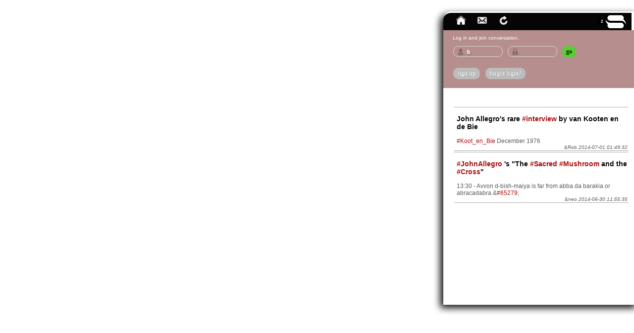

--- FILE ---
content_type: text/html; charset=UTF-8
request_url: https://supverse.com/?s=https://youtube.com%2Fembed%2FmOu9tV6uy2E&h=show
body_size: 8241
content:
<META HTTP-EQUIV="Content-Type" CONTENT="text/html; charset=ISO-8859-1">





			


<html>


  <head> 
<meta name='description' content='Supverse, the UniVerse of WasSup, allows you to create ad hoc discussions on any page across the vast Internet. The discussion can be just a note to yourself, or a lively debate with others.  Organize all these pages and comments using personal hashtags on your Supverse profile and even stitch together these thoughts into a dynamic presentation you can share with others.  Mingle your philosophies with others in the Supverse global sensorium to create new meanings.'>
  
  <link rel="icon" type="image/png"
 href="https://supverse.com/favicon.png" />
<link rel="apple-touch-icon" href="https://supverse.com/img/ios-icon.png">



  <meta name='viewport' content='width=1400px;'>
  
    
   
    

    <title>Supverse - now with: 5,649 Comments</title> 
     	<script type="text/javascript" src="js/library.js"></script>
     	
     	<!-- http://kyleschaeffer.com/development/lightbox-jquery-css/ 
     	
     	   <a href="javascript:lightbox('<p><strong>Rich</strong> content works too!</p>');">Show me the lightbox</a>
     	//-->
     	
     	<script type="text/javascript" src="js/lightbox.js"></script>
     	

      <link rel="stylesheet" href="css/subverse.css">
   
 

   
        	

     <!-- this CSS is JUST for the AUTO FILL OF THE HASHTAGS that is used in the Add comment textarea //-->
     <link rel="stylesheet" href="https://code.jquery.com/ui/1.10.3/themes/smoothness/jquery-ui.css" />
     
     
     <!-- this CSS is JUST for the date picker //-->
     <link rel="stylesheet" href="css/css/smoothness/jquery-ui-1.8.10.custom.css">




<script src="js/jquery-2.1.4.min.js"></script>
<script src="js/jquery-ui.min.js"></script>

<script src="js/ajax_links.js" type="text/javascript"></script>





<!-- date picker JQuery //-->
<script>
$(function() {
$( "#datepickerS" ).datepicker();
$( "#datepickerE" ).datepicker();
});
</script> 
         
<!-- load animation for add.php //-->     
     <script>
$(document).ready(function(){
  $("form").submit(function(){
    $(".myloadingcircle").show();
    $(".disablebuttononload").hide();
  });
});
</script>


<!-- load animation for Supverse URL //-->     
     <script>
$(document).ready(function(){
  $("form").submit(function(){
    $(".processURL").show();
    $(".supverseURL").hide();
  });
});
</script>


<!--   the script below gets it's ID from projectinitiate.php that is included in default.php. the span has an id of projectstep2c 
       and allows to unhide all the spans in column.php that have the name CreateProjectsIDs //-->

<script>
jQuery(function(){
         jQuery('#projectstep2c').click(function(){
               jQuery('.CreateProjectIDs').show();
        });
        });
</script>


<script>
jQuery(function(){
         jQuery('#projectstep2d').click(function(){
               jQuery('.CreateProjectIDs').show();
        });
        });
</script>
<!-- to be sure that the checkboxes in column.php are hidden when somebody closes the 'create project' or 'edit project' dialog. //-->

<script>
jQuery(function(){
         jQuery('#projectstep2close').click(function(){
               jQuery('.CreateProjectIDs').hide();
        });
        });
</script>


<!-- Dynamic tooltips //-->
 <script>
$(function() {
$( document ).tooltip();
});


</script>


 



      </head> 
      
      
<!-- previous background-color:#ffab23 a06c19//-->

  <body style="font-family:arial;font-size:10px;margin:0px 0px 0px 0px;background-color:#fff;">  




 
 
 
  
   
  
    
  

  
  <!-- edit start //-->
<div style="position: fixed;top: 26px;right: 0px;z-index:1000;">


<a style='cursor: pointer;' onclick="$('#open').fadeToggle()"><img align='right' src="img/icon-sx.png"><strong class=dropcaptree>2</strong></a>







<div id='open' class='container background' style='display:block; ' >

<div style="background-color:#000; width:380px;margin:-20px -20px 10px -20px;height:35px;"  >
	<div style="padding:0px 20px 2px 20px;">
		
		
		
<a  href='https://supverse.com'><img src='img/icon-home2.png' border='0' alt='home' width=30 style='margin:0 10px 0 0;'></a>
	
		
		<a style='cursor: pointer;' onclick="$('#subscribe').slideToggle()"  ><img  src="img/icon-email.png" border="0" alt="reload page" width=30 style='margin:0 10px 0 0;'></a>
		<a href="default.php?s=youtube.com/embed/mOu9tV6uy2E&h=show"  ><img src="img/icon-reload.png" border="0" alt="reload page" width=30 style='margin:0 10px 0 0;'></a>
	
 
<span> 
  	<!-- AddThis Button BEGIN   RR removed 06/12/2015
<a  class='addthis_button' href='http://www.addthis.com/bookmark.php?v=250&amp;pub=xa-4b23e7ab572c5f5b' target='_blank'><img style='padding:0 0 6px 3px;' src='https://s7.addthis.com/static/btn/v2/lg-share-en.gif' width='125' height='16' alt='Bookmark and Share' style='border:0'/></a><script type='text/javascript' src='https://s7.addthis.com/js/250/addthis_widget.js#pub=xa-4b23e7ab572c5f5b'></script>
  AddThis Button END -->
 </span>	




		
	</div>
</div>
<div id='subscribe' style='display:none;' >Enter your Email to subscribe to any comments that are made to this page:<br>
<br>
<form action="addsubscriber.php" method="post"> <input type=hidden value='youtube.com/embed/mOu9tV6uy2E' name=WebURL>
<input value="" style="width:250px;
height:20px;
background-color:#eee;
border: 0px;
border-bottom: 1px solid #eee;
font-family: Verdana, Geneva, sans-serif;
color:#555;
font-size: 14px;
font-weight: bold;" type=text name=Email ><input value="go" type="submit" class=buttoncalc style='width:50;padding:4px;margin:0 0 20px 10px;'>
</form>


<span style='color:#f00;font-size:14px'>Never miss out again on comments that are made on this page! Receive a consolidated email with the latest info on the pages that you are subscribed to.</span>
<br><br>
<img src=img/Subverse-email.jpg width=340><br><br>

There is an unsubscribe button in every email you receive from Supverse. <br><b>We will never use your Email address for any other purpose!</b>
<div style='margin:260px 0px 0px 0px;'></div>
<hr> </div>




<!-- ADD comments START //-->



<div style='position:relative;z-index:-10;'>




<script>var availableTags = [ '#BlackPaste', '#Banksy', '#Art', '#research', '#FlatEarth', '#RebeccasProject', '#Banksyny', '#JoonJuice', '#IntensiveCafe', '#Music', '#architect', '#architecture', '#funny', '#Bitcoin', '#Apple', '#TenorSaxophone', '#Daily_Banksy', '#cancer', '#playalong', '#Syria', '#BLE', '#Obama', '#Dutch', '#bug_reporting', '#artist', '#Paris', '#OsGemeos', '#Saxophone', '#bug', '#Piano', '#Jazz', '#SanDiego', '#Chicago', '#Government', '#DirtyCops', '#Supverse', '#Cannabis', '#infinity', '#Google', '#Christo', '#Packaging', '#NSA', '#3D', '#Fukushima', '#WineCountryOrBust2016', '#Movie', '#Sochi', '#StreetArt', '#iBeacon', '#NewYork', '#False_Flag', '#PartsList', '#Truth', '#AnishKapoor', '#infinity_wish_list', '#ingredients', '#Tesla', '#FACEBOOK', '#Supverse_Biz', '#F-35', '#obamacare', '#EmpireStateBuilding', '#San_Diego', '#ThousandPetalSupplier', '#Brewery_San_Diego', '#London', '#Consciousness', '#NASA', '#FalseFlag', '#Neo_Playlist', '#Dome', '#BlackPipe', '#Restaurant', '#JPMorgan_Chase', '#Urbanart', '#toothpaste', '#Police', '#CIA', '#Macarons', '#CryptoCurrency', '#Brain', '#Daily_Word', '#Daily_quote', '#Earth', '#Education', '#Museum', '#PhotoOfTheDay', '#Satine', '#Musictheory', '#KegTapSystem', '#IngredientSourcing', '#Documentary', '#Coffee', '#health', '#DJI', '#China', '#Dog', '#3Dprinted', '#AirCrete', '#Fluoride', '#JohnColtrane', '#philosophy', '#JavaMasterProject', '#AR', '#NWO', '#Olympics', '#AngelinaJordan', '#Android', '#Bluetooth', '#CoconutOil', '#science', '#design', '#NFC', '#WMD', '#technology', '#Russia', '#Kyotro', '#Alzheimers', '#Netherlands', '#iPhone', '#Intelligence', '#TheNetherlands', '#Renaissance', '#AluminumTube', '#MainStreamMedia', '#NYC', '#2ndAmendment', '#Hillary', '#Moon', '#FBI', '#Kickstarter', '#Alfa4C', '#9_11', '#government_shutdown', '#Disney', '#propaganda', '#Fashion', '#game', '#Recipe', '#LA', '#craft_brew', '#C32_AMG', '#ShepardFairey', '#Norway', '#Emulsion', '#logo', '#iOS', '#GhostInTheShell', '#Youtube', '#Iraq', '#Iceland', '#ISIS', '#AlfaRomeo', '#children', '#Turkey', '#Israel', '#Dyno3Project', '#IPA', '#war', '#CulturalMarxism', '#crimper', '#Yahoo', '#Federal_Reserve', '#Brazil', '#BertrandGoldberg', '#Vaccines', '#TheUnexpectedVirtueOfInconvience', '#Cat', '#Military_Industrial_Complex', '#OneWorldTradeCenter', '#Quillaja', '#Radiation', '#StreetPiano', '#Kombucha', '#competition', '#defrost', '#ActionTaken', '#airport', '#neo_wish_list', '#sup', '#America', '#ProductLineSourcing', '#BlueGrass', '#2ndMonkey', '#painter', '#Al_Qaeda', '#Pokeware', '#FDA', '#Crowler', '#Chinese', '#history', '#MarkNason', '#Russell_Brand', '#religion', '#Fibonacci_Sequence', '#Eugenics', '#mobile', '#Olympic', '#Chargers', '#Comparative_mythology', '#Dutchies', '#SevanBomar', '#Hands_Off_Syria', '#Hoax', '#Amazon', '#Caffeine', '#Japan', '#Daily_Wrist_Watch', '#TerryRichardson', '#raul_guerrero', '#insane', '#Privacy', '#Crazy', '#cars', '#California', '#bar', '#ProductDesign', '#Drone', '#Burning_Man', '#Zen', '#NikolaTesla', '#watch', '#Supverse'];</script>
<style>
.ui-autocomplete { height: 217px; overflow-y: scroll; overflow-x: hidden;}
</style>

<!-- START auto fill hashtags into the textarea //-->

		 <script>
		$(function() {
		
		
		 function split( val ) {
		return val.split( / \s*/ );
		}
		function extractLast( term ) {
		return split( term ).pop();
		}
		$('#Tags') 
		// don't navigate away from the field on tab when selecting an item
		.bind( "keydown", function( event ) {
		if ( event.keyCode === $.ui.keyCode.TAB &&
		$( this ).data( "ui-autocomplete" ).menu.active ) {
		event.preventDefault();
		}
		})
		
		
		.autocomplete({
		minLength: 1,
		source: function( request, response ) {
		// delegate back to autocomplete, but extract the last term
		response( $.ui.autocomplete.filter(
		availableTags, extractLast( request.term ) ) );
		},
		focus: function() {
		// prevent value inserted on focus
		return false;
		},
		select: function( event, ui ) {
		var terms = split( this.value );
		// remove the current input
		terms.pop();
		// add the selected item
		terms.push( ui.item.value );
		// add placeholder to get the comma-and-space at the end
		terms.push( "" );
		this.value = terms.join( " " );
		return false;
		}
		});
		});
		</script>


<!-- script to count characters in UserTitle PART 1 //-->
<script>
(function($) {
    $.fn.extend( {
        limiter: function(limit, elem) {
            $(this).on("keyup focus", function() {
                setCount(this, elem);
            });
            function setCount(src, elem) {
                var chars = src.value.length;
                if (chars > limit) {
                    src.value = src.value.substr(0, limit);
                    chars = limit;
                }
                elem.html( limit - chars );
            }
            setCount($(this)[0], elem);
        }
    });
})(jQuery);
</script>

<!-- script to count characters in UserTitle PART 2 //-->
<script>
$(document).ready( function() {
	var elem = $("#chars");
	$("#UserTitle").limiter(90, elem);
});
</script>




<div style='background-color:#b58c8c;height:97px;margin:-10px -20px 0px -20px;padding:10px;'>
&nbsp;&nbsp;&nbsp;Log in and join conversation.<br><br>
<div style='float:left;z-index:50;'><form name='formlgn' action='/chklgn.php' method='post'><input style='width:100px;' type=text id='SUPusername' name='lgna'  ><input style='width:100px;' type=password id='SUPpassword' name='pwda'  onChange='document.formlgn.submit()' ><input class='login' type=submit value='go' ></form></div>
<div style='float:left;margin:5px 0px 0px 5px;text-shadow:0px 1px 1px #333;color:#fff;font-size:12px;'><a class='forgot' href='/register.php'>sign up</a> <span class='forgot' onclick="$('#forgot').fadeToggle('slow');"> forgot login?</span><div id='forgot' style='display:none;padding:0;margin:0;width:200px;position:absolute;'><form action='/forgot.php' method='post'><input type=text id='forgotR' name='Email' title='Enter the Email address you used for registration, your password will be send there.'></form></div></div>






<br></div>
<!-- END auto fill hashtags into the textarea //-->

<script>
$("textarea").keyup(function(e) {
    while($(this).outerHeight() < this.scrollHeight + parseFloat($(this).css("borderTopWidth")) + parseFloat($(this).css("borderBottomWidth"))) {
        $(this).height($(this).height()+1);
    };
});
</script>

<!-- START auto expand textarea //-->



<div class="myloadingcircle" style="display:none"><img style="opacity:0.5;margin:-9px 0 -6px 0;" src="/img/loading_bar_animated.gif" width="300"></div>
</div>

<!-- this where the results start -->


<H3>2 <strong>comments on youtube.com/embed/mOu9tV6uy2E</strong></H3><table width='
%'>	<tr> 
 <td style='color:#555;text-align:left;padding-left:5px;border-top-style: dotted;border-bottom-style: dotted;border-width:1px;font-size:12px;'> <br><b><span style='font-size:14px;color:#000;'>John Allegro&#39;s  rare <a target=_blank class=tagZ href="https://supverse.com/?tag=interview">#interview</a> by van Kooten en de Bie</span></b><br><br><a target=_blank class=tagZ href="https://supverse.com/?tag=Koot_en_Bie">#Koot_en_Bie</a> December 1976<br>
 

 
 <span style='font-size:10px;float:right;'>&Rob <i>2014-07-01 01:49:32</i></span></td>	
 				</tr>	<tr> 
 <td style='color:#555;text-align:left;padding-left:5px;border-top-style: dotted;border-bottom-style: dotted;border-width:1px;font-size:12px;'> <br><b><span style='font-size:14px;color:#000;'><a target=_blank class=tagZ href="https://supverse.com/?tag=JohnAllegro">#JohnAllegro</a> &#39;s "The <a target=_blank class=tagZ href="https://supverse.com/?tag=Sacred">#Sacred</a> <a target=_blank class=tagZ href="https://supverse.com/?tag=Mushroom">#Mushroom</a> and the <a target=_blank class=tagZ href="https://supverse.com/?tag=Cross">#Cross</a>"</span></b><br><br>13:30 - Avvon d-bish-maiya is far from abba da barakia or abracadabra.&<a target=_blank class=tagZ href="https://supverse.com/?tag=65279">#65279</a>;<br>
 

 
 <span style='font-size:10px;float:right;'>&neo <i>2014-06-30 11:55:35</i></span></td>	
 				</tr>		</table><iframe height=3 width=100 frameborder=0 border=0 src=add-preprocess-RESTAPI.php?weburl=youtube.com/embed/mOu9tV6uy2E></iframe>


<!-- ADD comments END //-->




 							</div>








</div>
<!-- edit end //-->


 	<!-- alternative div way  

    		<base href="http://youtube.com/embed/mOu9tV6uy2E" />
    		    			<div>
        </div>

   //-->
  
  
   <!-- alternative iFrame way  //-->


<iframe sandbox='allow-same-origin allow-scripts allow-forms allow-popups allow-pointer-lock allow-top-navigation' id='myframe' width='100%' height='100%' frameborder=0 src=https://youtube.com/embed/mOu9tV6uy2E></iframe>



  </body> 
  

  
  
  

  

  

  
  
  </html>


 
 
 
 <script>var extensionInstalledNeo ='0';</script>
 
 
 
		   <script>
			// CHROME check if the extension is installed
			// TODO: replace with real id when we push to the Chrome Store kgfomcfnlglfmphhahbdpaipefepjfep  extensionInstalledDiv
			// Brad: jacnjblgbmmoinloioggjfhmfgdnbdbi
		$(document).ready(function(){
		 //   var extensionId = "kgfomcfnlglfmphhahbdpaipefepjfep";
		  		  var extensionId = "gomlcikdgcbjfpggofaekcfeapjjncmh";
		  		  var extensionIdB= "jacnjblgbmmoinloioggjfhmfgdnbdbi";
		   var extensionInstalled = document.getElementById(extensionId);
		   	  var extensionInstalledB = document.getElementById(extensionIdB);
		   //		   if (!extensionInstalled) {
		   if (!extensionInstalled && !extensionInstalledB  && extensionInstalledNeo !== "1") {
//		   if (extensionInstalled != true || extensionInstalledB != true  || extensionInstalledNeo !== "1") {
		       // Add link to install extension
		       console.log("Supverse extension not installed val.: " + extensionInstalled);
		       
 		 // show the div that holds the INSTALL the extension info
		 
		 $('#showinstallextension').fadeToggle('slow');		      
		       
		       
		   } else {
		      //  console.log("Supverse extension IS installed "+extensionInstalled + "2:" + extensionInstalledB);
			  console.log("Supverse extension IS installed ");
		 

		 
		 
		 
		 // check if the Chrome Extension is installed and if it is use the regular web page url as the link rather than the supverse.com/?s=
		// this is done by rewriting all the links on the page that start with "supverse.com/?s=" to ""      
			var prefix = "https://supverse.com/?s=";
			var prefixLength = prefix.length;
			console.log("Supverse replace sequence started");
			$('body').find('a').each(function(e) {
				
			   var href = $(this).prop('href');
			   if (href  && href.indexOf(prefix) > -1) {
			       var url = decodeURIComponent(href.substring(prefixLength));
			        url = "http://" + url.replace("&h=show", "");
			        $(this).prop('href',  url); 
			        console.log("Supverse href update");
			   }
			});
		    
		    // quick fix by RR (05/06/2016), needs input from Morgan
		    
			var prefixh = "https//youtube.com";
			var prefixLengthh = prefixh.length;
			
			$('body').find('a').each(function(e) {
			   var href = $(this).prop('href');
			   if (href  && href.indexOf(prefixh) > -1) {
			       var url = decodeURIComponent(href.substring(prefixLengthh));
			        url = "https://yout" +url;
			        $(this).prop('href',  url); 
			   }
			});
		    		    
		    
		    
		    
		       
		       
		   }

		});
		
		
			</script>
 
 

 
 
 
	 <script>
	  (function(i,s,o,g,r,a,m){i['GoogleAnalyticsObject']=r;i[r]=i[r]||function(){
	  (i[r].q=i[r].q||[]).push(arguments)},i[r].l=1*new Date();a=s.createElement(o),
	  m=s.getElementsByTagName(o)[0];a.async=1;a.src=g;m.parentNode.insertBefore(a,m)
	  })(window,document,'script','//www.google-analytics.com/analytics.js','ga');
	
	  ga('create', 'UA-6770565-21', 'supverse.com');
	  ga('send', 'pageview');
	
	</script>  
 
 
 
 
 
 
 
 
 
 
 
 
 
 
 
 
 
 
 
 
 
 
 
 
 
